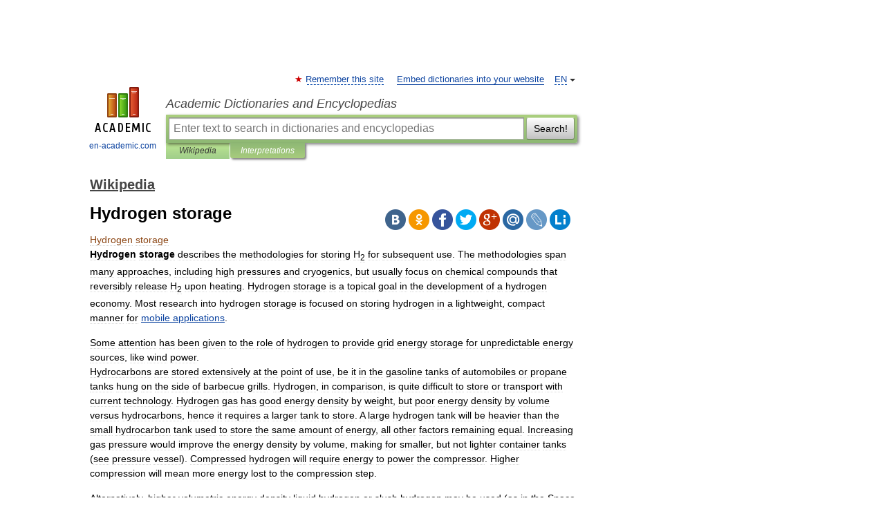

--- FILE ---
content_type: text/html; charset=UTF-8
request_url: https://en-academic.com/dic.nsf/enwiki/2670944
body_size: 15372
content:
<!DOCTYPE html>
<html lang="en">
<head>


	<meta http-equiv="Content-Type" content="text/html; charset=utf-8" />
	<title>Hydrogen storage</title>
	<meta name="Description" content="describes the methodologies for storing H2 for subsequent use. The methodologies span many approaches, including high pressures and cryogenics, but usually focus on chemical compounds that reversibly release H2 upon heating. Hydrogen storage is a" />
	<!-- type: desktop C: ru  -->
	<meta name="Keywords" content="Hydrogen storage" />

 
	<!--[if IE]>
	<meta http-equiv="cleartype" content="on" />
	<meta http-equiv="msthemecompatible" content="no"/>
	<![endif]-->

	<meta name="viewport" content="width=device-width, initial-scale=1, minimum-scale=1">

	
	<meta name="rating" content="mature" />
    <meta http-equiv='x-dns-prefetch-control' content='on'>
    <link rel="dns-prefetch" href="https://ajax.googleapis.com">
    <link rel="dns-prefetch" href="https://www.googletagservices.com">
    <link rel="dns-prefetch" href="https://www.google-analytics.com">
    <link rel="dns-prefetch" href="https://pagead2.googlesyndication.com">
    <link rel="dns-prefetch" href="https://ajax.googleapis.com">
    <link rel="dns-prefetch" href="https://an.yandex.ru">
    <link rel="dns-prefetch" href="https://mc.yandex.ru">

    <link rel="preload" href="/images/Logo_en.png"   as="image" >
    <link rel="preload" href="/images/Logo_h_en.png" as="image" >

	<meta property="og:title" content="Hydrogen storage" />
	<meta property="og:type" content="article" />
	<meta property="og:url" content="https://en-academic.com/dic.nsf/enwiki/2670944" />
	<meta property="og:image" content="https://en-academic.com/images/Logo_social_en.png?3" />
	<meta property="og:description" content="describes the methodologies for storing H2 for subsequent use. The methodologies span many approaches, including high pressures and cryogenics, but usually focus on chemical compounds that reversibly release H2 upon heating. Hydrogen storage is a" />
	<meta property="og:site_name" content="Academic Dictionaries and Encyclopedias" />
	<link rel="search" type="application/opensearchdescription+xml" title="Academic Dictionaries and Encyclopedias" href="//en-academic.com/dicsearch.xml" />
	<meta name="ROBOTS" content="ALL" />
	<link rel="next" href="https://en-academic.com/dic.nsf/enwiki/2670945" />
	<link rel="prev" href="https://en-academic.com/dic.nsf/enwiki/2670936" />
	<link rel="TOC" href="https://en-academic.com/contents.nsf/enwiki/" />
	<link rel="index" href="https://en-academic.com/contents.nsf/enwiki/" />
	<link rel="contents" href="https://en-academic.com/contents.nsf/enwiki/" />
	<link rel="canonical" href="https://en-academic.com/dic.nsf/enwiki/2670944" />

<!-- d/t desktop  -->

<!-- script async="async" src="https://www.googletagservices.com/tag/js/gpt.js"></script  -->
<script async="async" src="https://securepubads.g.doubleclick.net/tag/js/gpt.js"></script>

<script async type="text/javascript" src="//s.luxcdn.com/t/229742/360_light.js"></script>





<!-- +++++ ab_flag=1 fa_flag=2 +++++ -->

<style type="text/css">
div.hidden,#sharemenu,div.autosuggest,#contextmenu,#ad_top,#ad_bottom,#ad_right,#ad_top2,#restrictions,#footer ul + div,#TerminsNavigationBar,#top-menu,#lang,#search-tabs,#search-box .translate-lang,#translate-arrow,#dic-query,#logo img.h,#t-direction-head,#langbar,.smm{display:none}p,ul{list-style-type:none;margin:0 0 15px}ul li{margin-bottom:6px}.content ul{list-style-type:disc}*{padding:0;margin:0}html,body{height:100%}body{padding:0;margin:0;color:#000;font:14px Helvetica,Arial,Tahoma,sans-serif;background:#fff;line-height:1.5em}a{color:#0d44a0;text-decoration:none}h1{font-size:24px;margin:0 0 18px}h2{font-size:20px;margin:0 0 14px}h3{font-size:16px;margin:0 0 10px}h1 a,h2 a{color:#454545!important}#page{margin:0 auto}#page{min-height:100%;position:relative;padding-top:105px}#page{width:720px;padding-right:330px}* html #page{height:100%}#header{position:relative;height:122px}#logo{float:left;margin-top:21px;width:125px}#logo a.img{width:90px;margin:0 0 0 16px}#logo a.img.logo-en{margin-left:13px}#logo a{display:block;font-size:12px;text-align:center;word-break:break-all}#site-title{padding-top:35px;margin:0 0 5px 135px}#site-title a{color:#000;font-size:18px;font-style:italic;display:block;font-weight:400}#search-box{margin-left:135px;border-top-right-radius:3px;border-bottom-right-radius:3px;padding:4px;position:relative;background:#abcf7e;min-height:33px}#search-box.dic{background:#896744}#search-box table{border-spacing:0;border-collapse:collapse;width:100%}#search-box table td{padding:0;vertical-align:middle}#search-box table td:first-child{padding-right:3px}#search-box table td:last-child{width:1px}#search-query,#dic-query,.translate-lang{padding:6px;font-size:16px;height:18px;border:1px solid #949494;width:100%;box-sizing:border-box;height:32px;float:none;margin:0;background:white;float:left;border-radius:0!important}#search-button{width:70px;height:32px;text-align:center;border:1px solid #7a8e69;border-radius:3px;background:#e0e0e0}#search-tabs{display:block;margin:0 15px 0 135px;padding:0;list-style-type:none}#search-tabs li{float:left;min-width:70px;max-width:140px;padding:0 15px;height:23px;line-height:23px;background:#bde693;text-align:center;margin-right:1px}#search-box.dic + #search-tabs li{background:#C9A784}#search-tabs li:last-child{border-bottom-right-radius:3px}#search-tabs li a{color:#353535;font-style:italic;font-size:12px;display:block;white-space:nowrap;text-overflow:ellipsis;overflow:hidden}#search-tabs li.active{height:22px;line-height:23px;position:relative;background:#abcf7e;border-bottom-left-radius:3px;border-bottom-right-radius:3px}#search-box.dic + #search-tabs li.active{background:#896744}#search-tabs li.active a{color:white}#content{clear:both;margin:30px 0;padding-left:15px}#content a{text-decoration:underline}#content .breadcrumb{margin-bottom:20px}#search_sublinks,#search_links{margin-bottom:8px;margin-left:-8px}#search_sublinks a,#search_links a{padding:3px 8px 1px;border-radius:2px}#search_sublinks a.active,#search_links a.active{color:#000 !important;background:#bde693;text-decoration:none!important}.term{color:saddlebrown}@media(max-width:767px){.hideForMobile{display:none}#header{height:auto}#page{padding:5px;width:auto}#logo{float:none;width:144px;text-align:left;margin:0;padding-top:5px}#logo a{height:44px;overflow:hidden;text-align:left}#logo img.h{display:initial;width:144px;height:44px}#logo img.v{display:none}#site-title{padding:0;margin:10px 0 5px}#search-box,#search-tabs{clear:both;margin:0;width:auto;padding:4px}#search-box.translate #search-query{width:100%;margin-bottom:4px}#search-box.translate #td-search{overflow:visible;display:table-cell}ul#search-tabs{white-space:nowrap;margin-top:5px;overflow-x:auto;overflow-y:hidden}ul#search-tabs li,ul#search-tabs li.active{background:none!important;box-shadow:none;min-width:0;padding:0 5px;float:none;display:inline-block}ul#search-tabs li a{border-bottom:1px dashed green;font-style:normal;color:green;font-size:16px}ul#search-tabs li.active a{color:black;border-bottom-color:white;font-weight:700}ul#search-tabs li a:hover,ul#search-tabs li.active a:hover{color:black}#content{margin:15px 0}.h250{height:280px;max-height:280px;overflow:hidden;margin:25px 0 25px 0}
}</style>

	<link rel="shortcut icon" href="https://en-academic.com/favicon.ico" type="image/x-icon" sizes="16x16" />
	<link rel="shortcut icon" href="https://en-academic.com/images/icon.ico" type="image/x-icon" sizes="32x32" />
    <link rel="shortcut icon" href="https://en-academic.com/images/icon.ico" type="image/x-icon" sizes="48x48" />
    
    <link rel="icon" type="image/png" sizes="16x16" href="/images/Logo_16x16_transparent.png" />
    <link rel="icon" type="image/png" sizes="32x32" href="/images/Logo_32x32_transparent.png" />
    <link rel="icon" type="image/png" sizes="48x48" href="/images/Logo_48x48_transparent.png" />
    <link rel="icon" type="image/png" sizes="64x64" href="/images/Logo_64x64_transparent.png" />
    <link rel="icon" type="image/png" sizes="128x128" href="/images/Logo_128x128_transparent.png" />

    <link rel="apple-touch-icon" sizes="57x57"   href="/images/apple-touch-icon-57x57.png" />
    <link rel="apple-touch-icon" sizes="60x60"   href="/images/apple-touch-icon-60x60.png" />
    <link rel="apple-touch-icon" sizes="72x72"   href="/images/apple-touch-icon-72x72.png" />
    <link rel="apple-touch-icon" sizes="76x76"   href="/images/apple-touch-icon-76x76.png" />
    <link rel="apple-touch-icon" sizes="114x114" href="/images/apple-touch-icon-114x114.png" />
    <link rel="apple-touch-icon" sizes="120x120" href="/images/apple-touch-icon-120x120.png" />
  
    <!-- link rel="mask-icon" href="/images/safari-pinned-tab.svg" color="#5bbad5" -->
    <meta name="msapplication-TileColor" content="#00aba9" />
    <meta name="msapplication-config" content="/images/browserconfig.xml" />
    <meta name="theme-color" content="#ffffff" />

    <meta name="apple-mobile-web-app-capable" content="yes" />
    <meta name="apple-mobile-web-app-status-bar-style" content="black /">


<script type="text/javascript">
  (function(i,s,o,g,r,a,m){i['GoogleAnalyticsObject']=r;i[r]=i[r]||function(){
  (i[r].q=i[r].q||[]).push(arguments)},i[r].l=1*new Date();a=s.createElement(o),
  m=s.getElementsByTagName(o)[0];a.async=1;a.src=g;m.parentNode.insertBefore(a,m)
  })(window,document,'script','//www.google-analytics.com/analytics.js','ga');

  ga('create', 'UA-2754246-1', 'auto');
  ga('require', 'displayfeatures');

  ga('set', 'dimension1', 'Общая информация');
  ga('set', 'dimension2', 'article');
  ga('set', 'dimension3', '0');

  ga('send', 'pageview');

</script>


<script type="text/javascript">
	if(typeof(console) == 'undefined' ) console = {};
	if(typeof(console.log) == 'undefined' ) console.log = function(){};
	if(typeof(console.warn) == 'undefined' ) console.warn = function(){};
	if(typeof(console.error) == 'undefined' ) console.error = function(){};
	if(typeof(console.time) == 'undefined' ) console.time = function(){};
	if(typeof(console.timeEnd) == 'undefined' ) console.timeEnd = function(){};
	Academic = {};
	Academic.sUserLanguage = 'en';
	Academic.sDomainURL = 'https://en-academic.com/dic.nsf/enwiki/';
	Academic.sMainDomainURL = '//dic.academic.ru/';
	Academic.sTranslateDomainURL = '//translate.en-academic.com/';
	Academic.deviceType = 'desktop';
		Academic.sDictionaryId = 'enwiki';
		Academic.Lang = {};
	Academic.Lang.sTermNotFound = 'The term wasn\'t found'; 
</script>


<!--  Вариокуб -->
<script type="text/javascript">
    (function(e, x, pe, r, i, me, nt){
    e[i]=e[i]||function(){(e[i].a=e[i].a||[]).push(arguments)},
    me=x.createElement(pe),me.async=1,me.src=r,nt=x.getElementsByTagName(pe)[0],me.addEventListener("error",function(){function cb(t){t=t[t.length-1],"function"==typeof t&&t({flags:{}})};Array.isArray(e[i].a)&&e[i].a.forEach(cb);e[i]=function(){cb(arguments)}}),nt.parentNode.insertBefore(me,nt)})
    (window, document, "script", "https://abt.s3.yandex.net/expjs/latest/exp.js", "ymab");

    ymab("metrika.70309897", "init"/*, {clientFeatures}, {callback}*/);
    ymab("metrika.70309897", "setConfig", {enableSetYmUid: true});
</script>





</head>
<body>

<div id="ad_top">
<!-- top bnr -->
<div class="banner" style="max-height: 90px; overflow: hidden; display: inline-block;">


<div class="EAC_ATF_970"></div>

</div> <!-- top banner  -->




</div>
	<div id="page"  >








			<div id="header">
				<div id="logo">
					<a href="//en-academic.com">
						<img src="//en-academic.com/images/Logo_en.png" class="v" alt="en-academic.com" width="88" height="68" />
						<img src="//en-academic.com/images/Logo_h_en.png" class="h" alt="en-academic.com" width="144" height="44" />
						<br />
						en-academic.com					</a>
				</div>
					<ul id="top-menu">
						<li id="lang">
							<a href="#" class="link">EN</a>

							<ul id="lang-menu">

							<li><a href="//dic.academic.ru">RU</a></li>
<li><a href="//de-academic.com">DE</a></li>
<li><a href="//es-academic.com">ES</a></li>
<li><a href="//fr-academic.com">FR</a></li>
							</ul>
						</li>
						<!--li><a class="android" href="//dic.academic.ru/android.php">Android версия</a></li-->
						<!--li><a class="apple" href="//dic.academic.ru/apple.php">iPhone/iPad версия</a></li-->
						<li><a class="add-fav link" href="#" onClick="add_favorite(this);">Remember this site</a></li>
						<li><a href="//partners.academic.ru/partner_proposal.php" target="_blank">Embed dictionaries into your website</a></li>
						<!--li><a href="#">Forum</a></li-->
					</ul>
					<h2 id="site-title">
						<a href="//en-academic.com">Academic Dictionaries and Encyclopedias</a>
					</h2>

					<div id="search-box">
						<form action="/searchall.php" method="get" name="formSearch">

<table><tr><td id="td-search">

							<input type="text" name="SWord" id="search-query" required
							value=""
							title="Enter text to search in dictionaries and encyclopedias" placeholder="Enter text to search in dictionaries and encyclopedias"
							autocomplete="off">


<div class="translate-lang">
	<select name="from" id="translateFrom">
				<option value="xx">Все языки</option><option value="ru">Русский</option><option value="en" selected>Английский</option><option value="fr">Французский</option><option value="de">Немецкий</option><option value="es">Испанский</option><option disabled>────────</option><option value="gw">Alsatian</option><option value="al">Altaic</option><option value="ar">Arabic</option><option value="an">Aragonese</option><option value="hy">Armenian</option><option value="rp">Aromanian</option><option value="at">Asturian</option><option value="ay">Aymara</option><option value="az">Azerbaijani</option><option value="bb">Bagobo</option><option value="ba">Bashkir</option><option value="eu">Basque</option><option value="be">Belarusian</option><option value="bg">Bulgarian</option><option value="bu">Buryat</option><option value="ca">Catalan</option><option value="ce">Chechen</option><option value="ck">Cherokee</option><option value="cn">Cheyenne</option><option value="zh">Chinese</option><option value="cv">Chuvash</option><option value="ke">Circassian</option><option value="cr">Cree</option><option value="ct">Crimean Tatar language</option><option value="hr">Croatian</option><option value="cs">Czech</option><option value="da">Danish</option><option value="dl">Dolgan</option><option value="nl">Dutch</option><option value="mv">Erzya</option><option value="eo">Esperanto</option><option value="et">Estonian</option><option value="ev">Evenki</option><option value="fo">Faroese</option><option value="fi">Finnish</option><option value="ka">Georgian</option><option value="el">Greek</option><option value="gn">Guaraní</option><option value="ht">Haitian</option><option value="he">Hebrew</option><option value="hi">Hindi</option><option value="hs">Hornjoserbska</option><option value="hu">Hungarian</option><option value="is">Icelandic</option><option value="uu">Idioma urrumano</option><option value="id">Indonesian</option><option value="in">Ingush</option><option value="ik">Inupiaq</option><option value="ga">Irish</option><option value="it">Italian</option><option value="ja">Japanese</option><option value="kb">Kabyle</option><option value="kc">Karachay</option><option value="kk">Kazakh</option><option value="km">Khmer</option><option value="go">Klingon</option><option value="mm">Komi</option><option value="kv">Komi</option><option value="ko">Korean</option><option value="kp">Kumyk</option><option value="ku">Kurdish</option><option value="ky">Kyrgyz</option><option value="ld">Ladino</option><option value="la">Latin</option><option value="lv">Latvian</option><option value="ln">Lingala</option><option value="lt">Lithuanian</option><option value="jb">Lojban</option><option value="lb">Luxembourgish</option><option value="mk">Macedonian</option><option value="ms">Malay</option><option value="ma">Manchu</option><option value="mi">Māori</option><option value="mj">Mari</option><option value="mu">Maya</option><option value="mf">Moksha</option><option value="mn">Mongolian</option><option value="mc">Mycenaean</option><option value="nu">Nahuatl</option><option value="og">Nogai</option><option value="se">Northern Sami</option><option value="no">Norwegian</option><option value="cu">Old Church Slavonic</option><option value="pr">Old Russian</option><option value="oa">Orok</option><option value="os">Ossetian</option><option value="ot">Ottoman Turkish</option><option value="pi">Pāli</option><option value="pa">Panjabi</option><option value="pm">Papiamento</option><option value="fa">Persian</option><option value="pl">Polish</option><option value="pt">Portuguese</option><option value="qu">Quechua</option><option value="qy">Quenya</option><option value="ro">Romanian, Moldavian</option><option value="sa">Sanskrit</option><option value="gd">Scottish Gaelic</option><option value="sr">Serbian</option><option value="cj">Shor</option><option value="sz">Silesian</option><option value="sk">Slovak</option><option value="sl">Slovene</option><option value="sx">Sumerian</option><option value="sw">Swahili</option><option value="sv">Swedish</option><option value="tl">Tagalog</option><option value="tg">Tajik</option><option value="tt">Tatar</option><option value="th">Thai</option><option value="bo">Tibetan Standard</option><option value="tf">Tofalar</option><option value="tr">Turkish</option><option value="tk">Turkmen</option><option value="tv">Tuvan</option><option value="tw">Twi</option><option value="ud">Udmurt</option><option value="ug">Uighur</option><option value="uk">Ukrainian</option><option value="ur">Urdu</option><option value="uz">Uzbek</option><option value="vp">Veps</option><option value="vi">Vietnamese</option><option value="wr">Waray</option><option value="cy">Welsh</option><option value="sh">Yakut</option><option value="yi">Yiddish</option><option value="yo">Yoruba</option><option value="ya">Yupik</option>	</select>
</div>
<div id="translate-arrow"><a>&nbsp;</a></div>
<div class="translate-lang">
	<select name="to" id="translateOf">
				<option value="xx" selected>Все языки</option><option value="ru">Русский</option><option value="en">Английский</option><option value="fr">Французский</option><option value="de">Немецкий</option><option value="es">Испанский</option><option disabled>────────</option><option value="af">Afrikaans</option><option value="sq">Albanian</option><option value="ar">Arabic</option><option value="hy">Armenian</option><option value="az">Azerbaijani</option><option value="eu">Basque</option><option value="bg">Bulgarian</option><option value="ca">Catalan</option><option value="ch">Chamorro</option><option value="ck">Cherokee</option><option value="zh">Chinese</option><option value="cv">Chuvash</option><option value="hr">Croatian</option><option value="cs">Czech</option><option value="da">Danish</option><option value="nl">Dutch</option><option value="mv">Erzya</option><option value="et">Estonian</option><option value="fo">Faroese</option><option value="fi">Finnish</option><option value="ka">Georgian</option><option value="el">Greek</option><option value="ht">Haitian</option><option value="he">Hebrew</option><option value="hi">Hindi</option><option value="hu">Hungarian</option><option value="is">Icelandic</option><option value="id">Indonesian</option><option value="ga">Irish</option><option value="it">Italian</option><option value="ja">Japanese</option><option value="kk">Kazakh</option><option value="go">Klingon</option><option value="ko">Korean</option><option value="ku">Kurdish</option><option value="la">Latin</option><option value="lv">Latvian</option><option value="lt">Lithuanian</option><option value="mk">Macedonian</option><option value="ms">Malay</option><option value="mt">Maltese</option><option value="mi">Māori</option><option value="mj">Mari</option><option value="mf">Moksha</option><option value="mn">Mongolian</option><option value="no">Norwegian</option><option value="cu">Old Church Slavonic</option><option value="pr">Old Russian</option><option value="pi">Pāli</option><option value="pm">Papiamento</option><option value="fa">Persian</option><option value="pl">Polish</option><option value="pt">Portuguese</option><option value="qy">Quenya</option><option value="ro">Romanian, Moldavian</option><option value="sr">Serbian</option><option value="sk">Slovak</option><option value="sl">Slovene</option><option value="sw">Swahili</option><option value="sv">Swedish</option><option value="tl">Tagalog</option><option value="ta">Tamil</option><option value="tt">Tatar</option><option value="th">Thai</option><option value="tr">Turkish</option><option value="ud">Udmurt</option><option value="ug">Uighur</option><option value="uk">Ukrainian</option><option value="ur">Urdu</option><option value="vi">Vietnamese</option><option value="yo">Yoruba</option>	</select>
</div>
<input type="hidden" name="did" id="did-field" value="enwiki" />
<input type="hidden" id="search-type" name="stype" value="" />

</td><td>

							<button id="search-button">Search!</button>

</td></tr></table>

						</form>

						<input type="text" name="dic_query" id="dic-query"
						title="interactive contents" placeholder="interactive contents"
						autocomplete="off" >


					</div>
				  <ul id="search-tabs">
    <li data-search-type="-1" id="thisdic" ><a href="#" onclick="return false;">Wikipedia</a></li>
    <li data-search-type="0" id="interpretations" class="active"><a href="#" onclick="return false;">Interpretations</a></li>
  </ul>
				</div>

	
<div id="ad_top2"></div>	
			<div id="content">

  
  				<div itemscope itemtype="http://data-vocabulary.org/Breadcrumb" style="clear: both;">
  				<h2 class="breadcrumb"><a href="/contents.nsf/enwiki/" itemprop="url"><span itemprop="title">Wikipedia</span></a>
  				</h2>
  				</div>
  				<div class="content" id="selectable-content">
  					<div class="title" id="TerminTitle"> <!-- ID нужен для того, чтобы спозиционировать Pluso -->
  						<h1>Hydrogen storage</h1>
  
  </div><div id="search_links">  					</div>
  
  <ul class="smm">
  <li class="vk"><a onClick="share('vk'); return false;" href="#"></a></li>
  <li class="ok"><a onClick="share('ok'); return false;" href="#"></a></li>
  <li class="fb"><a onClick="share('fb'); return false;" href="#"></a></li>
  <li class="tw"><a onClick="share('tw'); return false;" href="#"></a></li>
  <li class="gplus"><a onClick="share('g+'); return false;" href="#"></a></li>
  <li class="mailru"><a onClick="share('mail.ru'); return false;" href="#"></a></li>
  <li class="lj"><a onClick="share('lj'); return false;" href="#"></a></li>
  <li class="li"><a onClick="share('li'); return false;" href="#"></a></li>
</ul>
<div id="article"><dl>
<div itemscope itemtype="http://webmaster.yandex.ru/vocabularies/enc-article.xml">

               <dt itemprop="title" class="term" lang="en">Hydrogen storage</dt>

               <dd itemprop="content" class="descript" lang="en"><p><b>Hydrogen storage</b> describes the methodologies for storing H<sub>2</sub> for subsequent use. The methodologies span many approaches, including high pressures and cryogenics, but usually focus on chemical compounds that reversibly release H<sub>2</sub> upon heating. Hydrogen storage is a topical goal in the development of a <r>hydrogen economy</r>. Most research into hydrogen storage is focused on storing hydrogen in a lightweight, compact manner for <A HREF="125508">mobile applications</a>. <p>Some attention has been given to the role of hydrogen to provide <r>grid energy storage</r> for unpredictable energy sources, like <r>wind power</r>. <br><r>Hydrocarbons</r> are stored extensively at the point of use, be it in the <r>gasoline</r> tanks of <r>automobiles</r> or <r>propane</r> tanks hung on the side of <r>barbecue</r> grills. <r>Hydrogen</r>, in comparison, is quite difficult to store or transport with current technology. Hydrogen gas has good energy density by weight, but poor energy density by volume versus hydrocarbons, hence it requires a larger tank to store. A large hydrogen tank will be heavier than the small hydrocarbon tank used to store the same amount of energy, all other factors remaining equal. Increasing gas pressure would improve the energy density by volume, making for smaller, but not lighter container tanks (see <r>pressure vessel</r>). <r>Compressed hydrogen</r> will require energy to power the compressor. Higher compression will mean more energy lost to the compression step. <p>Alternatively, higher volumetric energy density <r>liquid hydrogen</r> or <r>slush hydrogen</r> may be used (as in the <r>Space Shuttle</r>). However liquid hydrogen requires <r>cryogenic</r> storage and boils around 20.268 <A HREF="11425669">K</a> (–252.882 <r>°C</r> or -423.188 <r>°F</r>). Hence, its <r>liquefaction</r> imposes a large energy loss (as energy is needed cool it down to that temperature). The tanks must also be well insulated to prevent boil off. Insulation for liquid hydrogen tanks is usually expensive and delicate. Assuming all of that is solvable, the <r>density</r> problem remains. Liquid hydrogen has worse energy density "by volume" than <r>hydrocarbon</r> fuels such as <r>gasoline</r> by approximately a factor of four. This highlights the density problem for pure hydrogen: there is actually about 64% more hydrogen in a liter of gasoline (116 grams hydrogen) than there is in a liter of pure liquid hydrogen (71 grams hydrogen). The carbon in the gasoline also contributes to the energy of combustion.<p><strong>Mobile hydrogen storage</strong><p>Targets were set by the <r>FreedomCAR</r> Partnership in January 2002 between the United States Council for Automotive Research (USCAR) and <A HREF="39795">U.S. DOE</a> (Targets assume a 5-kg H<sub>2</sub> storage system). The <r>2005</r> targets were not reached. [<i>http://www.uscar.org/commands/files_download.php?files_id=82</i>] <p>It is important to note that these targets are for the hydrogen storage system, not the hydrogen storage material. Thus while a material may store 6 wt% H<sub>2</sub>, a working system using that material may only achieve 3 wt% when the weight of tanks, temperature and pressure control equipment, etc., is considered. System densities are often around half those of the working material.<p><strong>Compressed hydrogen</strong><p><r>Compressed hydrogen</r> (CGH<sub>2</sub>) in a <r>hydrogen tank</r><p><strong>Liquid hydrogen</strong><p><r>Liquid hydrogen</r> in a (LH<sub>2</sub>) <r>cryogenic</r> hydrogen tank<p><strong>lush hydrogen</strong><p><r>Slush hydrogen</r> in a cryogenic hydrogen tank<p><strong>Proposals and research</strong><p><strong> Metal hydrides </strong><p><r>Metal hydrides</r>, with varying degrees of efficiency, can be used as a storage medium for hydrogen, often reversibly [<i> [<small><i>http://www1.eere.energy.gov/hydrogenandfuelcells/storage/metal_hydrides.html DOE Metal hydrides</i></small>] </i>] . Some are easy-to-fuel liquids at ambient temperature and pressure, others are solids which could be turned into pellets. Proposed hydrides for use in a hydrogen economy include simple hydrides of <A HREF="10857281">magnesium</a> or <r>transition metal</r>s and <r>complex metal hydride</r>s, typically containing <r>sodium</r>, <r>lithium</r>, or <r>calcium</r> and <r>aluminium</r> or <r>boron</r>. These materials have good energy density by volume, although their energy density by weight is often worse than the leading <r>hydrocarbon</r> fuels. Furthermore, high temperatures are often required to release their hydrogen content.<p>Solid hydride storage is a leading contender for automotive storage. A <r>hydride</r> tank is about three times larger and four times heavier than a gasoline tank holding the same energy. For a standard car, that's about 45 <r>US gallon</r>s (0.17 m³) of space and 600 pounds (270 kg) versus 15 US gallons (0.057 m³) and 150 pounds (70 kg). A standard gasoline tank weighs a few dozen pounds (tens of kilograms) and is made of steel costing less than a dollar a pound ($2.20/kg). Lithium, the primary constituent by weight of a hydride storage vessel, currently costs over $40 a pound ($90/kg). Any hydride will need to be recycled or recharged with hydrogen, either on board the automobile or at a recycling plant. A metal-oxide fuel cell, (i.e. <A HREF="854314">zinc-air fuel cell</a> or lithium-air fuel cell), may provide a better use for the added weight, than a hydrogen fuel cell with a metal hydride storage tank.<p>Often hydrides react by combusting rather violently upon exposure to moist air, and are quite toxic to humans in contact with the skin or eyes, hence cumbersome to handle (see <r>borane</r>, <r>lithium aluminum hydride</r>). For this reason, such fuels, despite being proposed and vigorously researched by the space launch industry, have never been used in any actual launch vehicle.<p>Few hydrides provide low reactivity (high safety) and high hydrogen storage densities (above 10% by weight). Leading candidates are <r>sodium borohydride</r>, <r>lithium aluminum hydride</r> and <r>ammonia borane</r>. Sodium borohydride and ammonia borane can be stored as a liquid when mixed with water, but must be stored at very high concentrations to produce desirable hydrogen densities, thus requiring complicated water recycling systems in a fuel cell. As a liquid, sodium borohydride provides the advantage of being able to react directly in a fuel cell, allowing the production of cheaper, more efficient and more powerful fuels cells that do not need <r>platinum</r> catalysts. Recycling sodium borohydride is energy expensive and would require recycling plants. More energy efficient means of recycling sodium borohydride are still experimental. Recycling ammonia borane by any means is still experimental.<p><r>New Scientist</r> [<i><small>cite web | url=http://www.newscientisttech.com/article/dn10066-new-type-of-hydrogen-fuel-cell-powers-up.html | title=New type of hydrogen fuel cell powers up | publisher= newscientist | accessdate=2006-09-16</small></i>] state that <r>Arizona State University</r> is investigating using a <r>borohydride</r> solution to store hydrogen, which is released when the solution flows over a catalyst made of ruthenium.<p>Hydrogen produced for metal hydride storage must be of a high purity. Contaminants alter the nascent hydride surface and prevent absorption. This limits contaminants to at most 10 ppm <r>oxygen</r> in the hydrogen stream, with <r>carbon monoxide</r>, <r>hydrocarbons</r> and <r>water</r> at very low levels.<p><strong> Synthesized hydrocarbons </strong><p>An alternative to hydrides is to use regular <r>hydrocarbon</r> fuels as the hydrogen carrier. Then a small <r>hydrogen reformer</r> would extract the hydrogen as needed by the <r>fuel cell</r>. However, these reformers are slow to react to changes in demand and add a large incremental cost to the vehicle powertrain. <p><r>Direct methanol fuel cell</r>s do not require a reformer, but provide a lower energy density compared to conventional fuel cells, although this could be counter balanced with the much better energy densities of <r>ethanol</r> and <r>methanol</r> over hydrogen. <r>Alcohol fuel</r> is a <r>renewable resource</r>.<p><r>Solid-oxide fuel cells</r> can operate on light hydrocarbons such as <r>propane</r> and <r>methane</r> without a reformer, or can run on higher hydrocarbons with only partial reforming, but the high temperature and slow startup time of these fuel cells are problematic for automotive applications.<p><strong>Carbon nanotubes</strong><p>Hydrogen carriers based on nanostructured carbon (such as carbon <A HREF="6263">buckyballs</a> and <r>nanotubes</r>) have been proposed. Despite initial claims of greater than 50 wt% hydrogen storage, it has generally come to be accepted that less than 1 wt% is practical. [<i>http://dx.doi.org/10.1016/j.jallcom.2006.11.192</i>] <p><strong>Metal-organic frameworks</strong><p><r>Metal-organic framework</r>s represent another class of synthetic porous materials that store hydrogen. In 2006, chemists at <r>UCLA</r> and the <r>University of Michigan</r> have achieved hydrogen storage concentrations of up to 7.5% weight in MOF-74 [<i> [<small><i>http://www.nist.gov/public_affairs/techbeat/tb2008_0401.htm#hydrogen MOF-74 - A Potential Hydrogen-Storage Compound</i></small>] </i>] . However, the storage was achieved at the low temperature of 77 <A HREF="11425669">K</a>. [<i> [<small><i>http://www.greencarcongress.com/2006/03/researchers_dem.html Green Car Congress: Researchers Demonstrate 7.5 wt% Hydrogen Storage in MOFs </i></small>] </i>] <p><strong> Ammonia </strong><p><r>Ammonia</r> (NH<sub>3</sub>) releases H<sub>2</sub> in an appropriate catalytic reformer. Ammonia provides high hydrogen storage densities as a liquid with mild pressurization and cryogenic constraints: It can also be stored as a liquid at room temperature and pressure when mixed with water. Ammonia is the second most commonly produced chemical in the world and a large infrastructure for making, transporting, and distributing ammonia exists. Ammonia can be reformed to produce hydrogen with no harmful waste, or can mix with existing fuels and under the right conditions burn efficiently. Pure ammonia burns poorly at the atmospheric pressures found in natural gas fired water heaters and stoves. Under compression in an automobile engine it is a suitable fuel for slightly modified gasoline engines. Ammonia is a toxic gas at normal temperature and pressure and has a potent odor [<i> [<small><i>http://www.memagazine.org/contents/current/webonly/webex710.html The ammonia economy</i></small>] </i>] .<p>In September 2005 chemists from the <r>Technical University of Denmark</r> announced a method of storing hydrogen in the form of <r>ammonia</r> saturated into a salt tablet. They claim it will be an inexpensive and safe storage method. [<i> [<small><i>http://www.netpublikationer.dk/um/6567/html/chapter12.htm Focus Denmark </i></small>] </i>] <p><strong> Amine borane complexes </strong><p>Prior to 1980, several compounds were investigated for hydrogen storage including complex borohydrides, or aluminohydrides, and ammonium salts. These hydrides have an upper theoretical hydrogen yield limited to about 8.5% by weight. Amongst the compounds that contain only B, N, and H (both positive and negative ions), representative examples include: amine boranes, boron hydride ammoniates, hydrazine-borane complexes, and ammonium octahydrotriborates or tetrahydroborates. Of these, amine boranes (and especially <r>ammonia borane</r>) have been extensively investigated as hydrogen carriers. During 1970's and 80's, the U.S. Army and Navy funded efforts aimed at developing hydrogen/deuterium gas-generating compounds for use in the HF/DF and HCl chemical <r>laser</r>s, and gas dynamic lasers. Earlier hydrogen gas-generating formulations used amine boranes and their derivatives. Ignition of the amine borane(s) forms <r>boron nitride</r> (BN) and hydrogen gas. In addition to ammonia borane(H<sub>3</sub>BNH<sub>3</sub>), other gas-generators include diborane diammoniate, H<sub>2</sub>B(NH<sub>3</sub>)<sub>2</sub>BH<sub>4</sub>.<p><strong>Imidazolium ionic liquids</strong><p>In 2007 Dupont and others reported hydrogen-storage materials based on imidazolium ionic liquids. Simple alkyl(aryl)-3-methylimidazolium N-bis(trifluoromethanesulfonyl)imidate salts that possess very low vapour pressure, high density, and thermal stability and are not inflammable can add reversibly 6-12 hydrogen atoms in the presence of classical Pd/C or Ir0 nanoparticle catalysts and can be used as alternative materials for on-board hydrogen-storage devices. These salts can hold up to 30 g L<sup>-1</sup> of hydrogen at atmospheric pressure, which is twice that compressed hydrogen gas can attain at 350 atm. [<i> Stracke, M. P. ; Ebeling, G. ; Cataluña, R. ; Dupont, J. "Energy &amp; Fuels" <b>2007</b>, "21", 1695-1698. <small>DOI|10.1021/ef060481t</small></i>] <p><strong>Phosphonium borate</strong><p>In 2006 researchers of <r>University of Windsor</r> reported on reversible hydrogen storage in a non-metal phosphonium borate [<i>"Reversible, Metal-Free Hydrogen Activation" Gregory C. Welch, Ronan R. San Juan, Jason D. Masuda, Douglas W. Stephan <A HREF="16349">Science (journal)</a> 17 November <b>2006</b>: Vol. 314. no. 5802, pp. 1124 - 1126 <small>DOI|10.1126/science.1134230</small></i>] [<i>"H2 Activation, Reversibly Metal-free compound readily breaks and makes hydrogen" Elizabeth Wilson <r>Chemical &amp; Engineering News</r> November 20, <b>2006</b> [<small><i>http://pubs.acs.org/cen/news/84/i47/8447notw8.html Link</i></small>] </i>] [<i>Mes stands for a <r>mesityl</r> substituent and C<sub>6</sub>F<sub>5</sub> for a pentafluorophenyl group, see also <r>tris(pentafluorophenyl)boron</r></i>] :The phosphino-borane on the left accepts one equivalent of hydrogen at one atmosphere and 25°C and expels it again by heating to 100°C. The storage capacity is 0.25 wt% still rather below the 6 to 9 wt% required for practical use.<p><strong> Doped polymers </strong><p>In 2006 a team of <r>Korea</r>n researchers led by Professor <r>Ihm Ji-soon</r> of <r>Seoul National University</r>’s School of Physics proposed a new material with the hydrogen storage efficiency of 7.6 percent based on first-principles electronic structure calculations for hydrogen binding to metal-decorated polymers of many different kinds. According to these researchers, hydrogen can be stored in a solid material at ambient temperatures and pressures by attaching a <r>titanium</r> atom to a <r>polyacetylene</r>. [<small><i>http://english.hani.co.kr/arti/english_edition/e_business/146855.html</i></small>] [<small><i>http://scitation.aip.org/getabs/servlet/GetabsServlet?prog=normal&amp;id=PRLTAO000097000005056104000001&amp;idtype=cvips&amp;gifs=Yes</i></small>] <p><strong>Glass microspheres</strong><p>Hollow <r>glass microspheres</r> (HGM) can be utilized for controlled storage and release of hydrogen. [<i> [<small><i>http://ceer.alfred.edu/Research/glassdiffusion.html Glass microsphere diffusion</i></small>] </i>] [<i> [<small><i>http://www.ceramics.org/ASSETS/A9168BABB2A549B59FA6B88F1887D50C/06_08_Wicks.pdf Porous Wall-Hollow glass microspheres</i></small>] </i>] <p><strong>tationary hydrogen storage</strong><p><strong>Compressed hydrogen</strong><p><r>Compressed hydrogen</r> (CGH<sub>2</sub>) in a <r>hydrogen tank</r><p><strong>Liquid hydrogen</strong><p><r>Liquid hydrogen</r> in a (LH<sub>2</sub>) <r>cryogenic</r> hydrogen tank<p><strong>Underground cavern hydrogen storage</strong><p><r>Underground cavern hydrogen storage</r> is the practice of hydrogen storage in underground <r>cavern</r>s. Large quantities of gaseous <r>hydrogen</r> are stored in underground caverns by <A HREF="9229">ICI</a> for many years without any difficulties [<i> [<small><i>http://www.hyweb.de/Knowledge/Ecn-h2a.html 1994 - ECN abstract</i></small>] </i>] . The storage of large quantities of hydrogen underground can function as <r>grid energy storage</r> which is essential for the <r>hydrogen economy</r>.<p><strong>ee also</strong><p>*<r>Lithium borohydride</r><br>*<r>Cascade storage system</r><br>*<r>Complex hydride</r><br>*<r>Cryo-adsorption</r><br>*<r>Hydrogen tank</r><br>*<r>Hydrogen molecular technologies</r><br>*<r>Hydrogen energy plant in Denmark</r><p><strong>References</strong><p><strong>External links</strong><p>* [<small><i>http://www.storhy.net/ EU Storhy</i></small>] <br>* [<small><i>http://www.nesshy.net/ Nesshy</i></small>] <br>* [<small><i>http://www.hycones.eu/ Hycones</i></small>] <br>* [<small><i>http://www1.eere.energy.gov/hydrogenandfuelcells/mypp/pdfs/storage.pdf United States Department of Energy Planned program activities for 2003-2010</i></small>] <br>* [<small><i>http://www.pnl.gov/microproducts/conferences/2004/presentations/autrey.pdf Ammonia Borane (NhxBHx)</i></small>] <br>* [<small><i>http://www.hyweb.de/Knowledge/w-i-energiew-eng4.html Hyweb (1996)</i></small>] <br>* Research into metal-organic framework or Nano Cages [<small><i>http://www.nist.gov/public_affairs/techbeat/tb2005_120105.htm#cages</i></small>] [<small><i>http://www.ncnr.nist.gov/staff/taner/h2/</i></small>] <br>* [<small><i>http://public.ca.sandia.gov/hydrogen/research/storage/index.html Hydrogen Storage Technical Data</i></small>] </dd>

               <br />

               <p id="TerminSourceInfo" class="src">

               <em><span itemprop="source">Wikimedia Foundation</span>.
   <span itemprop="source-date">2010</span>.</em>
 </p>
</div>
</dl>
</div>

<div style="padding:5px 0px;"> <a href="https://games.academic.ru" style="color: green; font-size: 16px; margin-right:10px"><b>Игры ⚽</b></a> <b><a title='онлайн-сервис помощи студентам' href='https://homework.academic.ru/?type_id=6'>Поможем написать реферат</a></b></div>

  <div id="socialBar_h"></div>
  					<ul class="post-nav" id="TerminsNavigationBar">
						<li class="prev"><a href="https://en-academic.com/dic.nsf/enwiki/2670936" title="The Air Force">The Air Force</a></li>
						<li class="next"><a href="https://en-academic.com/dic.nsf/enwiki/2670945" title="KOAM-TV">KOAM-TV</a></li>
					</ul>
  
  					<div class="other-info">
  						<div class="holder">
							<h3 class="dictionary">Look at other dictionaries:</h3>
							<ul class="terms-list">
<li><p><strong><a href="//en-academic.com/dic.nsf/enwiki/11254095">Underground cavern hydrogen storage</a></strong> — is the practice of hydrogen storage in underground caverns [ [http://www.praxair.com/praxair.nsf/AllContent/3A0AB529A089B473852571F0006398A3?OpenDocument URLMenuBranch=19B4D941A5B182EE852571FC005510B2 . hydrogen storage cavern system] ] Large&#8230; … &nbsp; <span class="src2">Wikipedia</span></p></li>
<li><p><strong><a href="//metallurgicheskiy.academic.ru/732/hydrogen_storage_materials">hydrogen storage materials</a></strong> — Смотри Аккумуляторы водорода … &nbsp; <span class="src2">Энциклопедический словарь по металлургии</span></p></li>
<li><p><strong><a href="//en-academic.com/dic.nsf/enwiki/2669206">Hydrogen production</a></strong> — Hydrogen is commonly produced by extraction from hydrocarbon fossil fuels via a chemical path. Hydrogen may also be extracted from water via biological production in an algae bioreactor, or using electricity (by electrolysis), chemicals (by&#8230; … &nbsp; <span class="src2">Wikipedia</span></p></li>
<li><p><strong><a href="//en-academic.com/dic.nsf/enwiki/3111324">Hydrogen technologies</a></strong> — are technologies that relate to the production and use of hydrogen. Hydrogen technologies are applicable for many uses.Some hydrogen technologies are carbon neutral and could have a role in preventing climate change and a possible future hydrogen … &nbsp; <span class="src2">Wikipedia</span></p></li>
<li><p><strong><a href="//en-academic.com/dic.nsf/enwiki/8414288">Hydrogen Challenger</a></strong> — is a 66 meter (216 6 ) refitted coastal tanker for mobile hydrogen production, it is fitted with a vertical axis wind turbine that generates electricity for the electrolysis of water to fill the hydrogen storage tanks. The total storage and&#8230; … &nbsp; <span class="src2">Wikipedia</span></p></li>
<li><p><strong><a href="//en-academic.com/dic.nsf/enwiki/454331">Hydrogen economy</a></strong> — The hydrogen economy is a proposed system of delivering energy using hydrogen. The term hydrogen economy was coined by John Bockris during a talk he gave in 1970 at General Motors (GM) Technical Center.[1] Hydrogen advocates promote hydrogen as&#8230; … &nbsp; <span class="src2">Wikipedia</span></p></li>
<li><p><strong><a href="//en-academic.com/dic.nsf/enwiki/125508">Hydrogen vehicle</a></strong> — A hydrogen vehicle is a vehicle that uses hydrogen as its on board fuel for motive power. The term may refer to a personal transportation vehicle, such as an automobile, or any other vehicle that uses hydrogen in a similar fashion, such as an&#8230; … &nbsp; <span class="src2">Wikipedia</span></p></li>
<li><p><strong><a href="//en-academic.com/dic.nsf/enwiki/931825">Hydrogen station</a></strong> — A hydrogen station is a storage or filling station for hydrogen, usually located along a road or hydrogen highway, or at home as part of the distributed generation resources concept. Vehicles use hydrogen as fuel in one of several ways, including … &nbsp; <span class="src2">Wikipedia</span></p></li>
<li><p><strong><a href="//en-academic.com/dic.nsf/enwiki/8412807">Hydrogen tank</a></strong> — A Hydrogen tank (other names cartridge or canister) is used for hydrogen storage, most tanks are made of composite material because of hydrogen embrittlement. Some tanks are used for fixed storage others are exchangeable for refueling at a&#8230; … &nbsp; <span class="src2">Wikipedia</span></p></li>
<li><p><strong><a href="//en-academic.com/dic.nsf/enwiki/8441111">Hydrogen valve</a></strong> — A hydrogen valve is a special type of valve that is used for hydrogen at very low temperatures or high pressures in hydrogen storage or for example hydrogen vehicles.TypesHigh pressure ball valves up to 6000 psig (413 bar) at 250 degrees F (121&#8230; … &nbsp; <span class="src2">Wikipedia</span></p></li>
							</ul>
						</div>
	</div>
					</div>



			</div>
  
<div id="ad_bottom">

</div>

	<div id="footer">
		<div id="liveinternet">
            <!--LiveInternet counter--><a href="https://www.liveinternet.ru/click;academic"
            target="_blank"><img id="licntC2FD" width="31" height="31" style="border:0" 
            title="LiveInternet"
            src="[data-uri]"
            alt=""/></a><script>(function(d,s){d.getElementById("licntC2FD").src=
            "https://counter.yadro.ru/hit;academic?t44.6;r"+escape(d.referrer)+
            ((typeof(s)=="undefined")?"":";s"+s.width+"*"+s.height+"*"+
            (s.colorDepth?s.colorDepth:s.pixelDepth))+";u"+escape(d.URL)+
            ";h"+escape(d.title.substring(0,150))+";"+Math.random()})
            (document,screen)</script><!--/LiveInternet-->
		</div>


      <div id="restrictions">18+</div>


				&copy; Academic, 2000-2026
<ul>
			<li>
				Contact us:
				<a id="m_s" href="#">Technical Support</a>,
				<a id="m_a" href="#">Advertising</a>
			</li>
</ul>
<div>


			<a href="//partners.academic.ru/partner_proposal.php">Dictionaries export</a>, created on PHP, <div class="img joom"></div> Joomla, <div class="img drp"></div> Drupal, <div class="img wp"></div> WordPress, MODx.
</div>

	</div>


		<div id="contextmenu">
		<ul id="context-actions">
		  <li><a data-in="masha">Mark and share</a></li>
		  <li class="separator"></li>
		  <!--li><a data-in="dic">Look up in the dictionary</a></li-->
		  <!--li><a data-in="synonyms">Browse synonyms</a></li-->
		  <li><a data-in="academic">Search through all dictionaries</a></li>
		  <li><a data-in="translate">Translate…</a></li>
		  <li><a data-in="internet">Search Internet</a></li>
		  <!--li><a data-in="category">Search in the same category</a></li-->
		</ul>
		<ul id="context-suggestions">
		</ul>
		</div>

		<div id="sharemenu" style="top: 1075px; left: 240px;">
			<h3>Share the article and excerpts</h3>
			<ul class="smm">
  <li class="vk"><a onClick="share('vk'); return false;" href="#"></a></li>
  <li class="ok"><a onClick="share('ok'); return false;" href="#"></a></li>
  <li class="fb"><a onClick="share('fb'); return false;" href="#"></a></li>
  <li class="tw"><a onClick="share('tw'); return false;" href="#"></a></li>
  <li class="gplus"><a onClick="share('g+'); return false;" href="#"></a></li>
  <li class="mailru"><a onClick="share('mail.ru'); return false;" href="#"></a></li>
  <li class="lj"><a onClick="share('lj'); return false;" href="#"></a></li>
  <li class="li"><a onClick="share('li'); return false;" href="#"></a></li>
</ul>
			<div id="share-basement">
				<h5>Direct link</h5>
				<a href="" id="share-directlink">
					…
				</a>
				<small>
					Do a right-click on the link above<br/>and select “Copy&nbsp;Link”				</small>
			</div>
		</div>

	

	<script async src="/js/academic.min.js?150324" type="text/javascript"></script>



<div id="ad_right">
<div class="banner">
  <div class="EAC_ATFR_300n"></div>
</div>
<div class="banner sticky">
  <div class="EAC_MIDR_300c"></div>
</div>

</div>


</div>


<!-- /59581491/bottom -->
<div id='div-gpt-ad-bottom'>
<script>
googletag.cmd.push(function() { googletag.display('div-gpt-ad-bottom'); });
</script>
</div>
<div id='div-gpt-ad-4fullscreen'>
</div>


<br/><br/><br/><br/>

<!-- Yandex.Metrika counter -->
<script type="text/javascript" >
   (function(m,e,t,r,i,k,a){m[i]=m[i]||function(){(m[i].a=m[i].a||[]).push(arguments)};
   m[i].l=1*new Date();k=e.createElement(t),a=e.getElementsByTagName(t)[0],k.async=1,k.src=r,a.parentNode.insertBefore(k,a)})
   (window, document, "script", "https://mc.yandex.ru/metrika/tag.js", "ym");

   ym(70309897, "init", {
        clickmap:false,
        trackLinks:true,
        accurateTrackBounce:false
   });
</script>
<noscript><div><img src="https://mc.yandex.ru/watch/70309897" style="position:absolute; left:-9999px;" alt="" /></div></noscript>
<!-- /Yandex.Metrika counter -->


<!-- Begin comScore Tag -->
<script>
  var _comscore = _comscore || [];
  _comscore.push({ c1: "2", c2: "23600742" });
  (function() {
    var s = document.createElement("script"), el = document.getElementsByTagName("script")[0]; s.async = true;
    s.src = (document.location.protocol == "https:" ? "https://sb" : "http://b") + ".scorecardresearch.com/beacon.js";
    el.parentNode.insertBefore(s, el);
  })();
</script>
<noscript>
  <img src="//b.scorecardresearch.com/p?c1=2&c2=23600742&cv=2.0&cj=1" />
</noscript>
<!-- End comScore Tag -->



<div caramel-id="01k4wbmcw0vn3zh2n00vneqp8r"></div>
<div caramel-id="01k3jtbnx5ebg6w8mve2y43mp2"></div>



<br><br><br><br><br>
<br><br><br><br><br>
</body>
  <link rel="stylesheet" href="/css/academic_v2.css?20210501a" type="text/css" />
  <link rel="stylesheet" href="/css/mobile-menu.css?20190810" type="text/css" />

    

</html>

